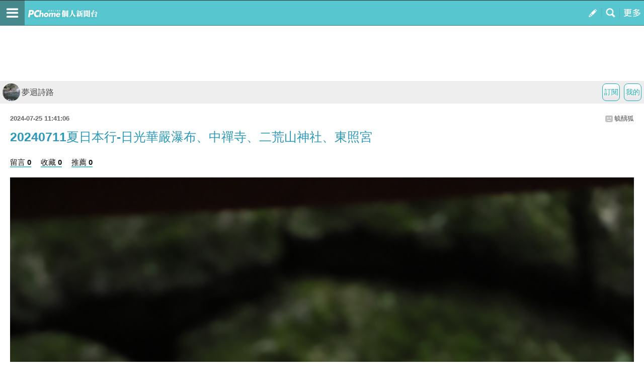

--- FILE ---
content_type: text/html; charset=utf-8
request_url: https://mypaper.m.pchome.com.tw/w80600/post/1381813998
body_size: 242858
content:
<!doctype html>
<html class="sb-scroll-lock">
<head>
<!-- Google Tag Manager -->
<script>(function(w,d,s,l,i){w[l]=w[l]||[];w[l].push({'gtm.start':
new Date().getTime(),event:'gtm.js'});var f=d.getElementsByTagName(s)[0],
j=d.createElement(s),dl=l!='dataLayer'?'&l='+l:'';j.async=true;j.src=
'https://www.googletagmanager.com/gtm.js?id='+i+dl;f.parentNode.insertBefore(j,f);
})(window,document,'script','dataLayer','GTM-MN4SJZ4G');</script>
<!-- End Google Tag Manager -->

<script async src="https://pagead2.googlesyndication.com/pagead/js/adsbygoogle.js?client=ca-pub-1328697381140864" crossorigin="anonymous"></script>

<meta http-equiv="CACHE-CONTROL" content="NO-CACHE">
<meta http-equiv="PRAGMA" content="NO-CACHE">
<meta http-equiv="Content-Type" content="text/html; charset=utf-8">
<meta name="viewport" content="width=device-width, initial-scale=1.0, minimum-scale=1.0, maximum-scale=1.0, user-scalable=no">
<meta name="apple-mobile-web-app-capable" content="yes">
<meta name="description" content="操作簡單，最容易上手的部落格，擁有豐富多樣的精彩文章。在這兒不但可以盡情創造個人的專屬天地，體貼的互動機制還能幫你找到同好，享受與他人交流的樂趣。">
<link rel="canonical" href="https://mypaper.pchome.com.tw/w80600/post/1381813998">
<link rel="alternate" href="https://mypaper.m.pchome.com.tw/w80600/post/1381813998">
<meta name="description" content="20240711夏日本行-日光華嚴瀑布、中禪寺、二荒山神社、東照宮＠夢迴詩路">
<title>20240711夏日本行-日光華嚴瀑布、中禪寺、二荒山神社、東照宮＠夢迴詩路 - PChome Online 個人新聞台</title>
<link rel="apple-touch-icon" href="http://www.pchome.com.tw/favicon.ico">
<script type="text/javascript" src="/SW/js/touch.js"></script>
    <!-- news topbar, menuR, content css 開始 -->
<link rel="stylesheet" type="text/css" href="/css/menu_blog.css?v=20181225a">
<link rel="stylesheet" type="text/css" href="/css/mblog_2014.css?v=20210323">
    <!-- news topbar, menuR, container css 結束 -->
<!-- Mobile AD CSS-->
    <!-- jQuery -->
    <script language="javascript" src="/website/js/jquery-3.7.1.min.js"></script>
<!-- 怪怪的-->
<script type="text/javascript">jQuery.noConflict();</script>
<script language="javascript" src="/website/js/prototype.js"></script>
<script type="text/javascript" src="/website/js/sta_function_click.js"></script>
<script type="text/javascript" src="/js/all_func.js"></script>
<script type="text/javascript" src="https://cdn.jsdelivr.net/npm/lozad/dist/lozad.min.js"></script><script language="javascript" src="/website/js/func.js"></script>
<script language="javascript" src="https://apis.pchome.com.tw/js/overlay_ad.js"></script><script language="javascript" src="https://apis.pchome.com.tw/js/ctrl_ad.js"></script><script language="javascript" src="/website/js/station.js"></script>

<script>
var readmore_flag=false;
// for ttimes form JS 被寫死
// so 另闢 form 再把 form data 綁入 ttimes 的 add_form_data 區塊
jQuery( document ).ready(function( $ ) {

    $(document).ready(function() {
        $('a').on( "click", function() {
            if($(this).data('item') != undefined)
            {
                event_category = $(this).data('item');
            }else{
                event_category = 'a_tag_'. $(this).text();
            }

            // GTM 自訂事件
            dataLayer.push({
            event: "user_click",
            click_site: "/post.htm",
            click_label: event_category
            });
        });
    });


    send_js_pv({"web_url":"/w80600","type":"ch_m_post"});

    // resize img
    load_imgs();

    var _ans=0;
    $('.comentform.replybotm').click(function(e){

        _ans=$(this).index();

        $( ".comentreply" ).animate({
            height: "show"
        }, 700, function() {
        });

        $(this).removeClass('replybotm');
    });

    $('.readmorebtn-4o button').click(function(e){
        _ans=$(this).index();
        readmore();
    });

    $('.reply').on('click', function(){
        readmore();
    });

    function readmore()
    {
        if(readmore_flag) return;

        $('.readreleasewp').addClass('opn');
        $('.readmorebtn-4o').addClass('rdmornone');

        $('.comentform.replybotm').show();
        readmore_flag=true;
    }

    // --- FB_BAR ---//
    $('.closeBtn').on('click', function(){
        Set_FB_Page_PR_Cookie();
        $('.footerPR_wrapper').hide();
    });

    $('.link-img-wrapper').on('click', function(){
        Set_FB_Page_PR_Cookie();
        $(this).attr("href","https://m.facebook.com/pcmypaper");
    });
    // --- FB_BAR  ---//
});

jQuery( document ).load(function(){

});


function Set_FB_Page_PR_Cookie(  )
{
    expire_days = 1; // 過期日期(天)
    var d = new Date();
    d.setTime(d.getTime() + (expire_days * 24 * 60 * 60 * 1000));
    var expires = "expires=" + d.toGMTString();
    document.cookie = "FB_Page_PR_Flag=1" + "; " + expires + ';path=/';
}

function send_js_pv( json_arg )
{
    jQuery.ajax({
        type: "POST",
        data: {
            "type":json_arg.type,
            "web_url": json_arg.web_url
        },
        url: "/pv.php",
        success: function(msg){
            //console.log(msg);
        }
    });
}


function load_imgs(){
  var imgs = jQuery('.innertext').find("img");
  var embed = jQuery('.innertext').find("embed");

  var max_width = jQuery("body").width()-30;
  for (var i=0;i < embed.length;i++)
  {
    var w = embed[i].width;
    var h = embed[i].height;

    if (w > max_width){
      embed[i].width = max_width;
      embed[i].height = h*max_width/w;
    }
  }

  imgs.each(function( i )
  {
    var that = jQuery(this);
    that.removeAttr('height');
    that.removeAttr('width');

    var w = that.width();
    var h = that.height();

    var max_width = jQuery("body").width()-30;
    if(w > max_width)
    {
        // CSS maxWidth
        that.css("maxWidth", max_width + 'px');

        var new_height = h*max_width/w;
        that.css("height", new_height );
    }
  });
}
</script>
<script type="text/javascript" src="/fancybox/jquery.fancybox-1.3.4_patch.js"></script>
<link href="/fancybox/jquery.fancybox-1.3.4.css" rel="stylesheet" type="text/css" media="screen"/>
</head>
<body>
<!-- Google Tag Manager (noscript) -->
<noscript><iframe src="https://www.googletagmanager.com/ns.html?id=GTM-MN4SJZ4G"
height="0" width="0" style="display:none;visibility:hidden"></iframe></noscript>
<!-- End Google Tag Manager (noscript) --><div id="pop-adult18" href="/pop_adult18.htm"></div>
<div id='fb-root'></div>
<script src='https://connect.facebook.net/en_US/all.js'></script>

<!-- topbar 開始 -->
<!-- topbar 開始 -->
<div class="global_topbar_wrapper sb-slide">
    <!-- topbar 內容 開始 -->
        <ul class="m_topbar">
            <li style="float:left;" class="btn_menuleft sb-toggle-left"></li>
            <li style="float:left;" class="m_topbarlogo">
                <div>
                    <!--<a href="http://www.pchome.com.tw" class="ui-link"></a>-->
                    <a href="/s?stay=1" class="fun_click ui-link" data-tagname="mobile_11"></a>
                </div>
            </li>
            <li style="float:right;" class="btn_menuright sb-toggle-right"></li>
            <li style="float:right;" class="btn_searchmag fun_click" onclick="togglesearchbar()" data-tagname="mobile_13"></li>
            <li style="float:right;" class="btn_publisartbtn">
                <a href="/panel/content_add" class="fun_click ui-link fun_click" data-tagname="mobile_12"></a>
            </li>
        </ul>
        <script type="text/javascript">
            function scrollToTop() {
                //var $body = (window.opera) ? (document.compatMode == 'CSS1Compat' ? jQuery('html') : jQuery('#m_container')) : $('html, #m_container');
                //$body.animate({
                var body = (window.opera) ? (document.compatMode == 'CSS1Compat' ? jQuery('html') : jQuery('body')) : jQuery('html, body');
                body.animate({
                    scrollTop: 0
                }, 600);
                return false;
            }

            function set_node_display(node_json_propty) {
                var obj_node = node_json_propty.node;
                var obj_show_flag = node_json_propty.show_flag;

                if (node_json_propty.show_flag) {
                    obj_node.show();
                } else {
                    obj_node.hide();
                }

                return;
            }
            // jQuery(document).ready(function() {
            // });
        </script>
    <!-- topbar 內容 結束 -->
</div>
<!-- topbar 結束 -->
<!-- topbar 結束 -->
<!-- footer 開始 -->
<script async src="https://pagead2.googlesyndication.com/pagead/js/adsbygoogle.js?client=ca-pub-1328697381140864" crossorigin="anonymous"></script>
  <!-- foot 結束 -->



<!-- content 開始 -->
<div id="sb-site">
<div class="global_content_wrapper">

    <!-- content 內容 開始 -->
    <div id="m_container">
    <!-- searchbar start -->

    <!--搜尋輸入框開始-->
    <style>
        .contsearchbar{box-sizing:border-box;height:auto;background-color:#f3f3f3;border-bottom:1px solid #d2d2d2;}
        .contsearchbar *{box-sizing:border-box;}
        .contsearchbar input{margin:0;padding:0;border:none;outline:none;display:block;background-color:transparent}
        .contsearchbar button{margin:0;padding:0;border:none;outline:none;display:block;background-color:transparent}
        .contsearchbar .wrap-search{padding:12px;}
        .contsearchbar .wrap-search .box-search{display:flex;width:100%;height:45px;border:1px solid #c6c6c6;border-radius:0px;overflow:hidden;}
        .contsearchbar .wrap-search .box-search input{width:100%;height:100%;padding:7px 12px;font-size:15px;color:#4a4a4a;background-color:#fff;}
        .contsearchbar .wrap-search .box-search input::placeholder{color:#4a4a4a;}
        .contsearchbar .wrap-search .box-search button.search_icon{display:flex;align-items:center;justify-content:center;width:44px;height:100%;padding:0;background-color:#c4c4c4;cursor:pointer;}
        .contsearchbar .wrap-search .box-search button.search_icon:hover{background-color:#008ae0;}
        .contsearchbar .wrap-search .box-search button.search_icon i{display:block;width:44px;height:44px;background-size:36.363637%;background-repeat:no-repeat;background-position:center;}
        .contsearchbar .wrap-search .box-search button.search_icon i{background-image:url("data:image/svg+xml;charset=utf-8,%3Csvg xmlns='http://www.w3.org/2000/svg' viewBox='0 0 16 16' width='16' height='16'%3E%3Cpath fill='%23FFF' d='M14.5 13.3L11 9.7c1.7-2.4 1.4-5.8-.6-7.9C9.2.7 7.7 0 6.1 0 4 0 2 1.1.9 2.9c-1.2 2-1.2 4.5 0 6.5 1.1 1.8 3 2.9 5.1 2.9 1.3 0 2.5-.4 3.5-1.1l3.5 3.6c.2.2.5.2.7 0l.7-.7c.3-.3.3-.6.1-.8zm-8.4-3.1C5 10.2 4 9.8 3.2 9c-1.6-1.6-1.6-4.2 0-5.8 1.5-1.6 4-1.6 5.6-.1l.1.1c1.6 1.6 1.6 4.2 0 5.8-.8.8-1.8 1.2-2.8 1.2z'/%3E%3C/svg%3E");}
        .contsearchbar .wrap-search .box-info{display:flex;flex-direction:column;justify-content:space-between;font-size:12px;color:#6c6c6c;height:auto;}
        .contsearchbar .wrap-search .box-info span{display:flex;align-items:center;padding-top:8px;}
        .contsearchbar .wrap-search .box-info b{margin-right:5px;}
        .contsearchbar .wrap-search .box-info span a{display:inline-flex;align-items:center;padding-left:10px;color:inherit}
        .contsearchbar .wrap-search .box-info span a:before{content:"";border-left:1px solid #6c6c6c;height:13px;padding-left:10px}
        .contsearchbar .wrap-search .box-info span a:first-child:before{display:none}
        .contsearchbar .wrap-search .box-info span a.active{color:#53C0C8}
        .contsearchbar .wrap-search .box-info span a.active:after{content:"▼";}
    </style>
    <!-- 關掉預設的searchbar 將ID 挪到這邊 -->
    <div id="m_searchbar" class="contsearchbar" style="display:none">
        <div class="wrap-search">
            <!--search bar-->
            <form action="/search_mypaper/" method="POST">
                <div class="box-search">
                    <input value="" type="search" autocomplete="off" autocorrect="off" autocapitalize="off" required id="ssearch" name="keyword" placeholder="搜尋文章">
                    <button type="submit" name="submit" value="找文章" class="search_icon" id="ssubmit" data-key="list_search"><i></i></button>
                </div>
            </form>
            <!--quantity-->
            <div class="box-info" style="display:none">
            <span class="quantity">約有<b id="rs_total"></b>筆搜尋結果</span>
            <!--filter-->
            <span id="order_bar">排序依據：</span>
            </div>

        </div>
    </div>

    <script type="text/javascript">
    function togglesearchbar()
    {
        scrollToTop();
        if (jQuery("#m_searchbar").is(":hidden")) {
            jQuery("#m_searchbar").slideDown("fast");
        } else {
            jQuery("#m_searchbar").slideUp("fast");
        }
    }

    jQuery(document).ready(function() {
        // jQuery(".search_icon").click(function() {
        //     if (jQuery("#ssearch").val() == "") {
        //         if (confirm("是否前往文章搜尋?")) {
        //             location.href = "http://search.pchome.com.tw/";
        //         }
        //     } else {
        //         location.href = "http://search.m.pchome.com.tw/search.html?ac=&q=" + encodeURI(jQuery("#ssearch").val()) + "&ac=&ch=mypaper%2Cstation%2Cmypaperst";
        //     }
        // });

        jQuery("#ssearch").on("keyup", function() {
            if (event.keyCode == 13)
            {

            }
        //
        //    if (jQuery("#ssearch").val() == "") {
        //        if (confirm("是否前往找東西搜尋?")) {
        //            location.href = "http://search.m.pchome.com.tw/";
        //        }
        //    } else {
        //        location.href = "http://search.m.pchome.com.tw/search.html?ac=&q=" + encodeURI(jQuery("#ssearch").val()) + "&ac=&ch=mypaper%2Cstation%2Cmypaperst";
        //    }
        });

    });
</script>
<!--搜尋輸入框結束-->
        <!-- searchbar end -->

        <div id="MainSet">

        <center style="padding:3px">
        <script language="javascript">
        pad_width=300;
        pad_height=100;
        pad_customerId="PFBC20190424002";
        pad_positionId="PFBP201906270004C";
        </script>
        <script id="pcadscript" language="javascript" src="https://kdpic.pchome.com.tw/img/js/xpcadshow.js"></script>
        </center>
            <div id="cont" class="content">
            <!--cont topbar start-->
            
  <div class="bmtop">
  <ul class="sorcutbtn">
  <li><a href="/panel/station_add" data-ajax="false" class="fun_click" data-tagname="mobile_16"><b class="btnbgwtg">我的</b></a></li>
  <li><a href="https://member.pchome.com.tw/login.html?ref=http%3A%2F%2Fmypaper.m.pchome.com.tw%2Fw80600%2Fpost%2F1381813998"><b class="btnbgwtg">訂閱</b></a></li>  </ul>
  <h1 class="blgnam"><a href="/w80600/" class="fun_click" data-tagname="mobile_14"><b class="blgpic"><img src="/show/station/w80600/"></b>夢迴詩路</a></h1>  </div>
            <!--cont topbar end-->

<!-- CONTENT START -->
<!-- readreleasewp start -->
<div class="readreleasewp">
    <div class="intautr">
      <span>2024-07-25 11:41:06</span><a href="/w80600/">毓醨狐</a><b></b>
    </div>
    <div class="innertext">
      <h1>20240711夏日本行-日光華嚴瀑布、中禪寺、二荒山神社、東照宮</h1>
        <div class="atctoolbx2">
            
            <a href="#to_reply" data-ajax="false" data-role="button" class="fun_click reply" data-tagname="mobile_18">留言 0</a>
            <a href="javascript:collect_add('w80600','1381813998','','mobile');" data-ajax="false" data-role="button" class="fun_click" data-tagname="mobile_19">收藏 0</a>
            <a href="javascript:recommend_add('w80600','1381813998','','mobile');" data-ajax="false" data-role="button" class="fun_click" data-tagname="mobile_20">推薦 0</a>
            </div>
      <div class="plg">
          <p><img alt="" src="[data-uri]" /></p>
<p><span style="font-family: verdana; font-size: 12pt;"><span style="font-family: 微軟正黑體, 'Microsoft JhengHei', Arial, Helvetica, sans-serif; background-color: #f7f7f7;">因為照片無法放， </span></span></p>
<p><span style="font-family: verdana; font-size: 12pt;"><span style="font-family: 微軟正黑體, 'Microsoft JhengHei', Arial, Helvetica, sans-serif; background-color: #f7f7f7;">文章放在其他網誌上喔！</span></span></p>
<p><span style="font-family: verdana; font-size: 12pt;"><a href="https://freemountain3952.blogspot.com/2024/07/20240711.html">https://freemountain3952.blogspot.com/2024/07/20240711.html</a></span></p></div>

</div>

<ul class="sharebtnarea">
    <li><a href="javascript:void(0)"><span class="kazabtn"></span></a></li>
    <li><a href="javascript:void(0)"><span class="fasbukbtn"></span></a></li>
    <li><a href="javascript:void(0)"><span class="linebtn"></span></a></li>
    <li><a href="javascript:void(0)"><span class="emailbtn"></span></a></li>
    <li><a href="javascript:void(0)"><span class="gugplsbtn"></span></a></li>
</ul>
<script>

var article_arg = {"title":"20240711\u590f\u65e5\u672c\u884c-\u65e5\u5149\u83ef\u56b4\u7011\u5e03\u3001\u4e2d\u79aa\u5bfa\u3001\u4e8c\u8352\u5c71\u795e\u793e\u3001\u6771\u7167\u5bae - PChome Online \u500b\u4eba\u65b0\u805e\u53f0","img":false,"link":"http:\/\/mypaper.m.pchome.com.tw\/w80600\/post\/1381813998","desc":"\r\n\u56e0\u70ba\u7167\u7247\u7121\u6cd5\u653e\uff0c \r\n\u6587\u7ae0\u653e\u5728\u5176\u4ed6\u7db2\u8a8c\u4e0a\u5594\uff01\r\nhttps:\/\/freemountain3952.blogspot.com\/2024\/07\/20240711.html..."};


var fb_feed = function(article_arg){
    FB.ui({
        method: 'feed',
        name: article_arg.title +' - PChome Online 個人新聞台',
        link: article_arg.link,
        picture: article_arg.img,
        caption: article_arg.link,
        description: article_arg.desc
    }, function(response){
        if(response && response.post_id){
            //alert('Post was published.');
        }else{
            //alert('Post was not published.');
        }
    })
};
var email_feed = function(article_arg){
    window.location.href = 'mailto:?subject='+ encodeURIComponent(article_arg.title) +'&body='+encodeURIComponent(article_arg.link);
};
var gplus_feed = function(article_arg){
    window.open('https://plus.google.com/share?url='+ encodeURIComponent(article_arg.link), '', 'menubar=no,toolbar=no,resizable=yes,scrollbars=yes,height=490,width=490');
};
var line_feed = function(article_arg){
    window.open('http://line.naver.jp/R/msg/text/?'+ encodeURIComponent(article_arg.title) +' '+ encodeURIComponent(article_arg.link), '', 'menubar=no,toolbar=no,resizable=yes,scrollbars=yes,height=80,width=1120');
};
var kaza_feed = function(article_arg){
    //var e = document.createElement('script');
    //e.setAttribute('type', 'text/javascript');
    //e.setAttribute('charset', 'UTF-8');
    //e.setAttribute('id', 'kait_script');
    //e.setAttribute('src', 'http://kaza.pchome.com.tw/js/kait.js?r='+Math.random()*99999999);
    //document.body.appendChild(e);
    window.open('http://kaza.pchome.com.tw/post_url.htm?img='+ (article_arg.img ? encodeURIComponent(article_arg.img) : 'http://mypaper.pchome.com.tw/show/article/logo') +'&ref_url='+ encodeURIComponent(article_arg.link), '', 'menubar=no,toolbar=no,resizable=yes,scrollbars=yes,height=340,width=620');
};

var recomd_feed = function(article_arg){

};
var shareFB = {
    'kazabtn' : kaza_feed,
    'fasbukbtn'   : fb_feed,
    'linebtn' : line_feed,
    'emailbtn': email_feed,
    'gugplsbtn': gplus_feed,
    'recomdbtn': recomd_feed
};

var article_id =1381813998;

    jQuery("#pop-adult18").fancybox({
        'showCloseButton'   : false,
        'autoDimensions'    : true,
        'hideOnOverlayClick': false,
        'overlayOpacity'    : 0.99,
        'padding'           : 0,
        'margin'            : 0,
        'overlayColor'      : '#000000',
    });

jQuery( document ).ready(function( $ ) {

FB.init({
appId : "768141693221775",
xfbml : true,
version : 'v2.0'
});


    if( jQuery('.plg').has("img").length <1 ){
      jQuery('.kazabtn').hide();

    }

    jQuery('ul.sharebtnarea li span').on('click', function(){

//        //cpv_type = $(this).data('key');
//        //jQuery.ajax({
//        //    type: 'POST',
//        //    data: {'type': cpv_type},
//        //    url: '/m/pv.php',
//        //    success: function(msg){}
//        //});
//        shareFB[$(this).attr('class')](article_arg);
//

        shareFB[$(this).attr('class')](article_arg);
    });


    jQuery(':input').on('focus', function(){
      jQuery(".ftrpage").hide();
    });

    jQuery(':input').on('blur', function(){
      jQuery(".ftrpage").show();
    });

    ////// 站長回應 Start
    jQuery('.edrpybtn').on('click', function(){
      var this_rid = jQuery(this).attr("data-rid");
      //class="edrpybtn" data-rid="'. $rv['rid'] .'"
      jQuery('#' + this_rid).show();
    });

    jQuery('.delbtn').on('click', function(){
      var this_rid = jQuery(this).attr("data-rid");
      //class="edrpybtn" data-rid="'. $rv['rid'] .'"
      jQuery('#' + this_rid).hide();
    });

    jQuery('.submitbtn').on('click', function(){

      var this_obj = jQuery(this);
      var this_rid = this_obj.attr("data-rid");
      var s_content= jQuery('#s_content_' + this_rid).val();

      // 回應內容長度
      if (s_content.length > 2000){
          alert('內容請在2000個字以內，目前' + s_content.length + '個字');
          jQuery('#s_content_' + this_rid).focus();
          return false;
      }

      jQuery("#tt3_time").val(Date.now());
      jQuery("#tt3_rid").val(this_obj.attr("data-rid"));
      jQuery("#tt3_rsid").val(this_obj.attr("data-rsid"));
      jQuery("#tt3_s_content").val(s_content);

      jQuery("#tt3").attr('action', '/website/station/action/reply_reply.php');

      jQuery("#tt3").submit();

    });
    ////// 站長回應 End
});
</script>

<div class="atc_prenext">
    <p>上一篇：<a href="/w80600/post/1381813774">20240710夏日本行-淺草、無界、東京鐵塔</a></p>    <p>下一篇：<a href="/w80600/post/1381814072">20240712夏日本行-江之島、鎌倉</a></p></div>


<!--PChome聯播網 AD300100 START-->
<center class="pcadcenterbx adm_displaynone">
<script language="javascript">
pad_width=300;
pad_height=100;
pad_customerId="PFBC20190424002";
pad_positionId="PFBP201906270004C";
</script>
<script id="pcadscript" language="javascript" src="https://kdpic.pchome.com.tw/img/js/xpcadshow.js"></script>
</center>
<!--PChome聯播網 AD300100 END-->

<!--留言 replybx start-->
<form name="ttimes" id="ttimes" method="post">
    <a name="to_reply" id="#to_reply"></a>
    <input type="hidden" id="email" name="email" value="" />
    <input type="hidden" id="url" name="url" value="" />
    <input type="hidden" name="mypaper_id" id="mypaper_id" value="w80600">
    <input type="hidden" name="mypaper_sid" id="mypaper_sid" value="">
    <input type="hidden" id="aid" name="aid" value="1381813998" />
    <input type="hidden" name="from_side" id="from_side" value="station" />
    <input type="hidden" name="single_aid" id="single_aid" value="1381813998">

        <!-- 我要回應 -->
        <div class="comentform replybotm"><b>我要回應</b>(本篇僅限會員/好友回應，請先<a href="https://member.pchome.com.tw/login.html?ref=http%3A%2F%2Fmypaper.m.pchome.com.tw%2Fw80600%2Fpost%2F1381813998">登入</a>)</div>
        <!-- 我要回應 -->
        
<div class="comentreply" id="replybx" style="display:none">

                                <!-- 我要回應 -->
                                <div class="comentform replybotm"><b>我要回應</b>(本篇僅限會員/好友回應，請先<a href="https://member.pchome.com.tw/login.html?ref=http%3A%2F%2Fmypaper.m.pchome.com.tw%2Fw80600%2Fpost%2F1381813998">登入</a>)</div>
                                <!-- 我要回應 -->
                                
                              <div id="comments-form">
                                <center>
                                  <div id="Gcode_Space">

                                  <input type="hidden" name="Auth_Code" id="Auth_Code" value="">
<input type="hidden" name="authRandcode" id="authRandcode" value="nYNf8nVgyQKIaIW5/U3CMg=="/>
<input type="hidden" name="authAddr" id="authAddr" value="34.80.86.46" />
<table border="0" cellpadding="0" cellspacing="0">
<tr bgcolor="#FFFFFF">
<tr><td valign="top" nowrap="nowrap"><span class="t13">請輸入圖片中算式的結果(可能為0)&nbsp;</span>
<input type="text" name="authRandnum" id="authRandnum" size="20" /></td></tr>
</table><table>
<tr><td></td></tr>
<tr>
<td align="center" colspan="6">
<img src="https://gcode.pchome.com.tw/gs/image?rand=iorqN1x5sKjQMEGDSHTwOA%3D%3D" />
</td>
</tr>
</table>

                                  </div>
                                </center>
                              </div>

                              <a class="replysubmit" onClick="javascript:reset_gcode('Gcode_Space')">換驗證碼</a>
                              <a class="replysubmit" id="set_reply" name="confirm" onclick="javascript:reply();">我要回應</a>
                        </div>
</form>
<!--留言 replybx end-->
                <!-- loop start -->
                                <!-- loop end -->

    <div class="listlast">
    </div>

<!-- 展開文章 btn START -->
<div class="readmorebtn-4o">
    <button>繼續閱讀 <b></b></button>
</div>
<!-- 展開文章 btn END -->
</div><!--readreleasewp END-->



<form name="tt3" id="tt3" method="post">
    <input type="hidden" name="mypaper_id" id="mypaper_id" value="w80600">
    <input type="hidden" name="mypaper_sid" id="mypaper_sid" value="">
    <input type="hidden" id="aid" name="aid" value="1381813998" />

<input type="hidden" name="time" id="tt3_time" value="">
<input type="hidden" name="rid" id="tt3_rid" value="">
<input type="hidden" name="rsid" id="tt3_rsid" value="">
<input type="hidden" name="s_content" id="tt3_s_content" value="">
<input type="hidden" name="page_type" id="page_type" value="">
</form>

<!--文章推薦 START-->
<div class="artcommd">
<h3 class="tittxt">你可能感興趣的文章</h3>


<div class="atcblk">
    <a href="/weiyuinshanghai/post/1382883353" class="ui-link">

    <h2>期許</h2>
    <p>
期許是孤單的同義詞。</p>
    <b class="date_gray">2 小時前</b>
    </a>
</div>
        
<div class="atcblk">
    <a href="/weiyuinshanghai/post/1382883412" class="ui-link">

    <h2>語言</h2>
    <p>
語言，是鑰匙和枷鎖。它一旦打開什麼，就立刻鎖上什麼。</p>
    <b class="date_gray">2 小時前</b>
    </a>
</div>
        
<div class="atcblk">
    <a href="/weiyuinshanghai/post/1382883160" class="ui-link">

    <h2>更新</h2>
    <p>
歲月不催老，只是不斷喊人更新。</p>
    <b class="date_gray">2 小時前</b>
    </a>
</div>
        
<div class="atcblk">
    <a href="/amortrigo_2400/post/1382883878" class="ui-link">
<div class="picar"><b class="tbcl"><img src="/show/portal/sw_S1382883878"></b></div>
    <h2>謝謝台灣人</h2>
    <p>對我有點強迫症行為發佈文章不厭其煩
 </p>
    <b class="date_gray">1 小時前</b>
    </a>
</div>
        
<div class="atcblk">
    <a href="/tim72907/post/1382883224" class="ui-link">

    <h2>思想的連續技</h2>
    <p>滿多事情可以記錄一下
【憶當年=年紀大】
今天又去內湖做一個小型拍攝
剛好走到實踐大學熟悉的飲料街
很多店鋪都換了，最早來拍攝</p>
    <b class="date_gray">2 小時前</b>
    </a>
</div>
        </div>
<!--文章推薦 END-->



<!-- CONTENT END -->
        </div>
        </div>
    </div>
    <!-- content 內容 結束 -->
</div><!-- global_content_wrapper-->
</div><!-- id=sb-site-->
<!-- content 結束 -->


<!-- slide 左右選單開始 -->
<script type="text/javascript">

    (function ($) {
        $(document).ready(function(){
            jQuery('#s_in1_1,#s_out').hide();
            var you = getCookie('id_pchome');
            var stock_id = getCookie('stock_id');
            if (you){
                //$('.global_menuL_usrid').append(you);
                //$('.user_id').append(you);
                jQuery('#s_out').show();
            }
            else if(stock_id){
                //$('.global_menuL_usrid').append(stock_id);
                //$('.user_id').append(you);
                jQuery('#s_out').show();
            }else{
                jQuery('#s_in1_1').show();
            }
        });
    })(jQuery);


    function getCookie(c_name){
        var i, x, y,
        ARRcookies = document.cookie.split(";");
        for (i = 0; i < ARRcookies.length; i++) {
            x = ARRcookies[i].substr(0,ARRcookies[i].indexOf("="));
            y = ARRcookies[i].substr(ARRcookies[i].indexOf("=")+1);
            x = x.replace(/^\s+|\s+$/g,"");
            if (x == c_name) return unescape(y);
        }
    }
</script>
<!-- NEW -->
    <!--左選單 開始-->
    <div class="sb-slidebar sb-left sb-momentum-scrolling">
        <!--左選單內容開始-->
        <link rel="stylesheet" href="https://fonts.googleapis.com/earlyaccess/notosanstc.css">
        <link rel="stylesheet" href="https://apis.pchome.com.tw/apps/swMenuV1.0/htdocs/public/css/style.min.css">
        <div class="menupage">
            <!-- 目錄按鈕 -->
            <div class="menu-box btn txt-table" id="s_in1_1" style="display:none">
                <a class="txt-cell" href="https://member.pchome.com.tw/login.html?ref=http%3A%2F%2Fmypaper.m.pchome.com.tw%2Fw80600%2Fpost%2F1381813998">登入</a>
                <a class="txt-cell" href="https://member.pchome.com.tw/apply.html"><span>註冊</span></a>
            </div>
            <!-- 目錄連結 -->
            <div class="menu-box list txt-table txt-left p-lr20 p-t20">
                <div class="txt-cell txt-top b-b1 p-b40">
                    <span><a href="https://www.m.pchome.com.tw/">PChome首頁</a></span>
                    <span><a href="https://shopping.pchome.com.tw">線上購物</a></span>
                    <span><a href="https://24h.m.pchome.com.tw">24h購物</a></span>
                    <span><a href="https://24h.pchome.com.tw/books/">書店</a></span>
                    <span><a href="http://www.ruten.com.tw/">露天拍賣</a></span>
                    <span><a href="https://www.pchomeec.tw/sites/overseasgoods">比比昂代購</a></span>
                </div>
                <div class="txt-cell txt-top b-b1 p-b40 p-l20">
                <span><a href="http://news.pchome.com.tw/">新聞</a> / <a href="http://news.pchome.com.tw/weather/">氣象</a></span>
                    <span><a href="https://pchome.megatime.com.tw/">股市</a></span>
                    <span><a href="http://mypaper.pchome.com.tw/">個人新聞台</a></span>
                    <span><a href="http://show.pchome.com.tw/">廣告刊登</a></span>
                    <span><a href="http://show.pchome.com.tw/pfb/index.html">加入聯播網</a></span>
                    <span><a href="https://global.pchome.com.tw">全球購物</a></span>
                </div>
            </div>
            <div class="menu-box list txt-table txt-left p-lr20 p-t20">
                <div class="txt-cell txt-top b-b1 p-b40">
                    <span><a href="http://www.rakuya.com.tw/">買賣租屋</a></span>
                    <span><a href="https://www.pchomepay.com.tw/">支付連</a></span>
                    <span><a href="https://www.interpay.com.tw/">國際連</a></span>
                    <span><a href="https://www.piapp.com.tw">Pi 拍錢包</a></span>
                    <span><a href="https://pchometravel.com/">旅遊</a></span>
                    <span><a href="http://faq.pchome.com.tw/service/user_reply.html?c_nickname=member">服務中心</a></span>
                </div>
                <div class="txt-cell txt-top b-b1 p-b40 p-l20">
                    <span><a href="http://car.pchome.com.tw/">買車</a></span>
                    <span><a href="http://travel.pchome.com.tw/">旅行團</a></span>
                    <span><a href="http://car.pchome.com.tw/active/2020tmnewa/hrv/?utm_source=index&utm_medium=index_menubar">汽車險推薦</a></span>
                    <span><a href="https://apis.pchome.com.tw/mj/">線上麻將</a></span>
                    <span><a href="http://news.pchome.com.tw/magazine/">雜誌</a></span>
                    <span><a href="http://news.pchome.com.tw/constellation.php?mode=sign&type=day&sign_id=1">星座命理</a></span>
                    <span><a href="http://member.pchome.com.tw/">會員中心</a></span>
                </div>
            </div>
            <div class="menu-box list txt-table txt-left p-lr20 p-t20">
                <div class="txt-cell txt-top b-b1 p-b40">
                    <span><a href="http://sms.pchome.com.tw/">一元簡訊</a></span>
                    <span><a href="http://live.pchome.com.tw/">直播達人</a></span>
                    <span><a href="https://pchome-ssl.cloudmax.com.tw/">數位憑證</a></span>
                    <span><a href="http://office-sms.pchome.com.tw/index.html">企業簡訊</a></span>
                </div>
                <div class="txt-cell txt-top b-b1 p-b40 p-l20">
                    <span><a href="http://myname.pchome.com.tw/">買網址</a></span>
                    <span><a href="http://webhosting.pchome.com.tw/">虛擬主機</a></span>
                    <span><a href="http://webhosting.pchome.com.tw/activity/officemail/index.html">企業郵件</a></span>
                </div>
            </div>
            <div class="menu-box list txt-table txt-left p-lr20 p-t20"  id="s_out" style="display:none">
                <div class="txt-cell txt-top p-b40">
                    <span><a class="txt-cell" href="https://member.pchome.com.tw/logout.html?ref=http%3A%2F%2Fmypaper.pchome.com.tw%2F">登出</a></span>
                </div>
                <div class="txt-cell txt-top p-b40 p-l20">
                </div>
            </div>
            <!-- 頁尾 -->
            <div class="wrap footer">
                <!-- 版權宣告 -->
                <div class="copyright-box txt-center b-t1">
                    <div class="copyright-logo">
                        <a class="txt-inlineblock" data-icon="PChome" href="https://www.pchome.com.tw" target="_blank"></a>
                    </div>
                                        <div class="copyright-link">
                        <a href="http://show.pchome.com.tw/">廣告刊登</a>
                        <a href="http://faq.pchome.com.tw/faq_solution.html?q_id=16&c_nickname=member&f_id=4">隱私權聲明</a>
                    </div>
                    <div class="copyright-link">
                        <a href="https://cpc.ey.gov.tw/">消費者保護</a>
                        <a href="http://member.pchome.com.tw/child.html">兒童網路安全</a>
                    </div>
                    <div class="copyright-link">
                        <a href="https://corp.pchome.tw/">About PChome</a>
                        <a href="https://corp.pchome.tw/investor-relations/contact/">投資人聯絡</a>
                        <a href="https://corp.pchome.tw/hire">徵才</a>
                    </div>
                    <div class="copyright-text b-t1"><a href="https://www.pchome.com.tw/copyright.html">著作權保護</a>｜網路家庭版權所有、轉載必究<span> ‧Copyright PChome Online </span><p>PChome Online and PChome are trademarks of PChome Online Inc.</p></div>
                </div>
            </div>
        </div>
        <!--左選單內容結束-->
    </div>
    <!--左選單 結束-->

<!-- trigger 開始-->
<script type="text/javascript">
(function($) {
    $(document).ready(function() {
        $.slidebars({
            scrollLock: true
        });
    });
}) (jQuery);
</script>
<!-- trigger 結束-->
<link href="https://apis.pchome.com.tw/apps/swMenuV1.0/htdocs/mypaper/global/global_frame.css?t=20160816144836" rel="stylesheet" type="text/css">
<link href="https://apis.pchome.com.tw/apps/swMenuV1.0/htdocs/mypaper/global/global_menuL.css?t=20170406110000" rel="stylesheet" type="text/css">
<link href="https://apis.pchome.com.tw/apps/swMenuV1.0/htdocs/mypaper/global/global_reset.css?t=20160114103954" rel="stylesheet" type="text/css">
<link href="https://apis.pchome.com.tw/apps/swMenuV1.0/htdocs/mypaper/slidebars/slidebars.css?t=20160302111614" rel="stylesheet" type="text/css">
<script language="javascript" src="https://apis.pchome.com.tw/apps/swMenuV1.0/htdocs/mypaper/slidebars/slidebars.js?t=20150507172557"></script>
<!--右選單 開始-->
<div class="sb-slidebar sb-right sb-momentum-scrolling">
    <!--右選單內容開始-->
    <div class="stock_menuR_wrapper">
        <div class="menu_style m_slidemenu">
            <ul>
                <li class="m_category blgchanl"><span><b></b>個人新聞台</span></li>
                <li><a href="/panel/content_add" data-ajax="false" class="ui-link"><em class="pubart"><i class="icon-pen"></i>快速發文</em></a></li>

                <li><a href="https://mypaper.m.pchome.com.tw/s/0" data-ajax="false" class="ui-link">最新文章</a></li>
                <li><a href="https://mypaper.m.pchome.com.tw/s/1" data-ajax="false" class="ui-link">心情雜記</a></li>
                <li><a href="https://mypaper.m.pchome.com.tw/s/4" data-ajax="false" class="ui-link">美食饗宴</a></li>
                <li><a href="https://mypaper.m.pchome.com.tw/s/2" data-ajax="false" class="ui-link">藝文欣賞</a></li>
                <li><a href="https://mypaper.m.pchome.com.tw/s/5" data-ajax="false" class="ui-link">旅遊玩家</a></li>
                <li><a href="https://mypaper.m.pchome.com.tw/s/3" data-ajax="false" class="ui-link">社會萬象</a></li>
                <li><a href="https://mypaper.m.pchome.com.tw/s/6" data-ajax="false" class="ui-link">影視娛樂</a></li>            </ul>
            <ul>
                <li class="m_category blgchanl"><span><b></b>我的站台</span></li>
                <li class="blgsite"><a href="https://member.pchome.com.tw/login.html?ref=http%3A%2F%2Fmypaper.m.pchome.com.tw%2Fw80600%2Fpost%2F1381813998" data-ajax="false" class="ui-link">登入</a></li>            </ul>
        </div>
    </div>
  <!--右選單內容結束-->
</div>
<!--右選單 結束-->
<!-- slide 結束 -->
<!-- 左右選單 結束 -->
<!-- slide 左右選單開始 -->
<script>
if(navigator.userAgent.match(/(iPad|iPhone).* OS 4/i) || navigator.userAgent.match(/(iPad|iPhone).* OS 3/i) || navigator.userAgent.match(/Microsoft Internet Explorer 6/)) document.getElementById('cont').className = "content_nofx";
</script>
<!--無敵霸-->
<script language="javascript">
    pad_width=414;
    pad_height=125;
    pad_customerId="PFBC20190424002";
    pad_positionId="PFBP202103040001S";
</script>
<script id="pcadscript" language="javascript" src="https://kdpic.pchome.com.tw/img/js/xpcadshow.js"></script>

</body>
</html>


--- FILE ---
content_type: text/html; charset=UTF-8
request_url: https://mypaper.m.pchome.com.tw/website/js/sta_function_click.js
body_size: 885
content:
/*
需使用 jquery 1.7 以上版本
用來獲得 新聞台各個 功能 link 的使用頻率
*/

jQuery.noConflict();

jQuery(function() {
    //前台 - 站台名稱
    jQuery("#pageheader h1").on("click", "a", function(event){
            st_function_clk( event , jQuery(this).attr("id") );
    });

    ////前台上方 banner [ 首頁 關於本站 留言板 文章地圖 ]
    //jQuery("ul.serviceList li").on("click", "a", function(event){
    //        st_function_clk( event , jQuery(this).attr("id") );
    //});

    //前台邊欄 - 加入好友,鼓勵本站 我的站台 新增文章 快速發文 管理後台 站台隨意逛
    jQuery("div.side div").on("click", "a", function(event){
            st_function_clk( event ,jQuery(this).attr("id") );
    });

    ////後台
    //埋左邊樹狀 click
    jQuery("#menu4outline span").on("click", "a", function(event){
            st_function_clk(  event ,jQuery(this).attr("id") );
    });

    //埋中間列表 click
    jQuery("div.w149l_se").on("click", "a", function(event){
            st_function_clk(  event ,jQuery(this).attr("id") );
    });

    //埋管理首頁上方tab[ 站台資訊 訪客列表 ... ] click
    jQuery("td.se_bt4").on("click", "a", function(event){
            st_function_clk(  event ,jQuery(this).attr("id") );
    });

    //埋管理首頁上方tab[ 站台資訊 訪客列表 ... ] click
    jQuery("td.se_bt4_2").on("click", "a", function(event){
            //alert( jQuery(this).attr("id") );
            st_function_clk(  event ,jQuery(this).attr("id") );
    });
});

function st_function_clk( event,fun_name ){

            if(fun_name==''){return;}

            if(top.window.location.href.match('.m.pchome.') )
            {
                var post_url ="/website/panel/station_fun_clk.php";
            }else{
                event.stopPropagation();//Stop click events from bubbling 停止觸發上層樹狀區塊的 click
                var post_url ="/panel/station_fun_clk.php";

            }

            jQuery.ajax({
                async: false,
//                async: true,
                type: "POST",
                data: {
                      "fun_name": fun_name,
                      "uniq_key" : fun_name
                },
                //url: "/panel/station_fun_clk.php",
                url: post_url,
                success: function(msg){

                    return;
                }
            });
}


function adimg_clk( event,adimg_no ){
            if(adimg_no==''){return;}

            if(top.window.location.href.match('.m.pchome.') )
            {
                var post_url ="/website/panel/station_fun_clk.php";
            }else{
                event.stopPropagation();//Stop click events from bubbling 停止觸發上層樹狀區塊的 click
                var post_url ="/panel/station_fun_clk.php";

            }

            jQuery.ajax({
                async: false,
//                async: true,
                type: "POST",
                data: {
                      "fun_name": "adimg",
                      "uniq_key" : adimg_no
                },
                url: post_url,
                success: function(msg){

                    return;
                }
            });
}

//Define jQuery Block
(function($) {
    //Define ready event
    $(function() {
        //2013-07-29 新 Rule
        // class name -> fun_click
        // data-tagname -> 區塊標籤
        jQuery(".fun_click").on("click", function(event){
                //alert( jQuery(this).attr("data-tagname") );
                st_function_clk(  event ,jQuery(this).attr("data-tagname") );
        });

        jQuery(".adimg_click").on("click", function(event){
                //alert( jQuery(this).attr("data-tagname") );
                adimg_clk(  event ,jQuery(this).attr("data-tagname") );
        });
    });
    //ready event Block End
})(jQuery);
//jQuery Block End

--- FILE ---
content_type: text/html; charset=utf-8
request_url: https://www.google.com/recaptcha/api2/aframe
body_size: 266
content:
<!DOCTYPE HTML><html><head><meta http-equiv="content-type" content="text/html; charset=UTF-8"></head><body><script nonce="5FV1tMCs1mFMc879UgWB9Q">/** Anti-fraud and anti-abuse applications only. See google.com/recaptcha */ try{var clients={'sodar':'https://pagead2.googlesyndication.com/pagead/sodar?'};window.addEventListener("message",function(a){try{if(a.source===window.parent){var b=JSON.parse(a.data);var c=clients[b['id']];if(c){var d=document.createElement('img');d.src=c+b['params']+'&rc='+(localStorage.getItem("rc::a")?sessionStorage.getItem("rc::b"):"");window.document.body.appendChild(d);sessionStorage.setItem("rc::e",parseInt(sessionStorage.getItem("rc::e")||0)+1);localStorage.setItem("rc::h",'1768757706831');}}}catch(b){}});window.parent.postMessage("_grecaptcha_ready", "*");}catch(b){}</script></body></html>